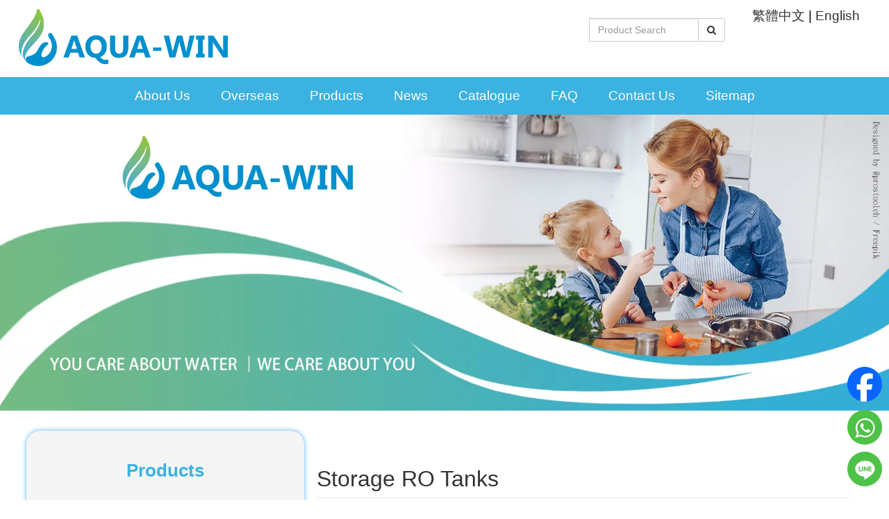

--- FILE ---
content_type: text/html; charset=UTF-8
request_url: https://www.aquawin.com.tw/category/storage-tanks.htm
body_size: 8872
content:
<!DOCTYPE html>
<html lang="en">
  <head>
<!-- Google tag (gtag.js) -->
<script async src="https://www.googletagmanager.com/gtag/js?id=G-LTFZJFFBNJ" type="f030b5f56b901ffe6b6f80a0-text/javascript"></script>
<script type="f030b5f56b901ffe6b6f80a0-text/javascript">
  window.dataLayer = window.dataLayer || [];
  function gtag(){ dataLayer.push(arguments); }
  gtag('js', new Date());

  gtag('config', 'G-LTFZJFFBNJ');
</script>
<meta name='dmca-site-verification' content='UXVwejdtVGpTd0xSeC96b3czVWROY3ZSbU8rd09RYVlncU5mZEZReEV0QT01' />
<meta charset="utf-8">
<meta http-equiv="X-UA-Compatible" content="ie=edge">
<title>Storage RO Tanks, Reverse Osmosis Water Tanks【AQUA-WIN】</title>
<meta name="Description" content="The high-capacity storage tanks can store a lot of water, shell material into a stainless steel and plastic, stainless steel storage tank system to provide safe drinking water." />
<meta name="keywords" content="RO Tanks" />
<meta name="viewport" content="width=device-width, initial-scale=1">
<meta property="og:url" content="https://www.aquawin.com.tw/category/storage-tanks.htm" />
<meta property="og:type"  content="website" />
<meta property="og:title" content="Storage RO Tanks, Reverse Osmosis Water Tanks" />
<meta property="og:description" content="The high-capacity storage tanks can store a lot of water, shell material into a stainless steel and plastic, stainless steel storage tank system to provide safe drinking water." />
<meta property="og:image" content="https://www.aquawin.com.tw/apple-touch-icon.png" />
<link rel="apple-touch-icon" href="/apple-touch-icon.png">
<link rel="icon" href="/favicon.ico">
<link rel="stylesheet" href="/css/bootstrap.css"> 
<link rel="stylesheet" href="/css/reset.css">   
<link rel="stylesheet" href="/css/font-awesome.css" />
<link rel="stylesheet" href="/css/jquery.bxslider.css">
<link rel="stylesheet" href="/css/rwd_table.css">
<link rel="stylesheet" href="/css/main.css">
<link rel="stylesheet" href="/css/responsive_fix.css">
<!-- 2022-03-31 start-->
<link rel="stylesheet" href="/css/update0331.css">
<link rel="stylesheet" href="/css/custom.css">
<link rel="stylesheet" href="/bootstrap-icons/font/bootstrap-icons.css">
<!-- 2022-03-31 end-->
<script src="/js/vendor/modernizr-2.8.3-respond-1.4.2.min.js" type="f030b5f56b901ffe6b6f80a0-text/javascript"></script>
<script src="//ajax.googleapis.com/ajax/libs/jquery/1.11.2/jquery.min.js" type="f030b5f56b901ffe6b6f80a0-text/javascript"></script>
<script type="f030b5f56b901ffe6b6f80a0-text/javascript">
    function copyLink() {
      var temp = $("<input>");
      $("body").append(temp);
      var url = document.location.href; 
      temp.val(url).select(); 
      document.execCommand("copy");
      temp.remove();
      alert("link copied");
    }
</script>
<script type="f030b5f56b901ffe6b6f80a0-text/javascript">
window._mfq = window._mfq || [];
(function() {
var mf = document.createElement("script");
mf.type = "text/javascript"; mf.defer = true;
mf.src = "//cdn.mouseflow.com/projects/44709efa-aadd-48cc-ab11-d36b58a94947.js";
document.getElementsByTagName("head")[0].appendChild(mf);
})();
</script>
<meta name="facebook-domain-verification" content="z4fhmzv1w64qeyq97zksztd6ordcvc" />



<!-- Facebook Pixel Code -->
<script type="f030b5f56b901ffe6b6f80a0-text/javascript">
!function(f,b,e,v,n,t,s)
 { if(f.fbq)return;n=f.fbq=function(){ n.callMethod?
n.callMethod.apply(n,arguments):n.queue.push(arguments) };
if(!f._fbq)f._fbq=n;n.push=n;n.loaded=!0;n.version='2.0';
n.queue=[];t=b.createElement(e);t.async=!0;
t.src=v;s=b.getElementsByTagName(e)[0];
s.parentNode.insertBefore(t,s) }(window,document,'script',
'https://connect.facebook.net/en_US/fbevents.js');
 fbq('init', '397709258965312'); 
fbq('track', 'PageView');
</script>
<noscript>
 <img height="1" width="1" src="https://www.facebook.com/tr?id=397709258965312&ev=PageView&noscript=1"/>
</noscript>
<!-- End Facebook Pixel Code -->

  </head>

  <body oncontextmenu="if (!window.__cfRLUnblockHandlers) return false; return false" onselectstart="if (!window.__cfRLUnblockHandlers) return false; return false" ondragstart="if (!window.__cfRLUnblockHandlers) return false; return false" data-cf-modified-f030b5f56b901ffe6b6f80a0-="">
    <div id="wrapper">
        	<header>
        	    <div class="container-fluid">
        	        <div class="row">
        	            <div class="col-md-3 col-xs-12 " style="padding-right: 0px"><a href="/"><img class="logo-rwd" src="/images/aqua-win.webp" alt="Aqua-win"></a>
						</div>
        	            <!-- <div class="col-md-5 logo02" style="padding-left: 0px"><a href="/"><img
        	                        src="/images/logo02.png" alt=""></a></div> -->
						<div class="col-md-3 col-md-offset-3 col-lg-offset-4 col-xs-12 serach">
        	                <div class="input-group" style="float: right; margin-top: 5px;">
        	                    <form name="search_form" method="post" action="/products.php"
        	                        class="navbar-form navbar-right" role="search">
        	                        <input type="hidden" name="func" value="search">
        	                        <input type="text" name="kw" class="form-control" placeholder="Product Search"
        	                            value="">
        	                        <span class="input-group-btn">
        	                            <button class="btn btn-default" type="submit"><i class="fa fa-search"></i></button>
        	                        </span>
        	                    </form>
        	                </div>
        	            </div>
						<div class="col-md-3 col-lg-2 col-xs-12 language" style="color: #000; text-align: center; font-size: 1.2em;">
							<a href="/cht/">繁體中文</a> | <a href="/">English</a>
        	                <!-- <a href="/"><img src="/images/language_en.png" alt=""></a> -->
        	                <!-- <a href="/cht/"><img src="/images/language_tw.png" alt=""></a> -->
        	            </div>
        	        </div>
        	    </div>
        	</header>
        	<nav>
        	    <ul id="main-nav">
        	        <li class="main-nav-item"><a href="/aboutus.php">About Us</a></li>
        	        <li class="main-nav-item"><a href="/aboutus/overseas.htm">Overseas</a></li>
        	        <li class="main-nav-item"><a href="/products.php">Products</a></li>
        	        <li class="main-nav-item"><a href="/news.php">News</a></li>
        	        <li class="main-nav-item"><a href="/download.php">Catalogue</a></li>
        	        <li class="main-nav-item"><a href="/faq.php">FAQ</a></li>
        	        <li class="main-nav-item"><a href="/contactus.php">Contact Us</a></li>
        	        <li class="main-nav-item"><a href="/sitemap.php">Sitemap</a></li>
        	        <!-- <li class="main-nav-item"><a href="/prev_version/">H.Y Web</a></li> -->
        	    </ul>
        	</nav>      <div class="banner"><img src="/images/page_banner01.webp" alt="" /></div>
      <article>
        <div class="container_main">
          <div class="main_right">
            <!--右邊內容-->
            <div class="page-header">
              <h1>Storage RO Tanks</h1>
            </div>
            <div class="breadcrumb">
              <li><a href="/">Aquawin Water</a></li>
              <li><a href='/products.php'>Products</a> > Storage Tanks</li>
            </div>
            <article>
              <a href="javascript:void(window.open('http://www.facebook.com/share.php?u='.concat(encodeURIComponent(location.href))))"
                ><img src="/images/fb_icon.png" title="Facebook Share" alt="Facebook Share"
              /></a>
              <a href="javascript:void(window.open('https://lineit.line.me/share/ui?url='.concat(encodeURIComponent(location.href))))"
                ><img src="/images/line_icon.png" title="Line Share" alt="Line Share"
              /></a>
              <a onclick="if (!window.__cfRLUnblockHandlers) return false; javascript:copyLink()" data-cf-modified-f030b5f56b901ffe6b6f80a0-=""><img src="/images/link_icon.png" title="Copy url" alt="Copy url" /></a>
<table width="90%" border="0" align="center" cellpadding="0" cellspacing="0">
    <tr>
        <td style="color: #191970;font-family: georgia, palatino; font-size: large;">
            <p style="text-align: center;"><img title="RO tank" src="/upload_files/WEBP/Products/storage-ro-tanks.webp" alt="RO tank" caption="false" /></p>
<p>Water tank is important for water storage in home use RO system and business use water filtration. The sizes commonly use is 2Gal, 2.2Gal, 3.2Gal, 5Gal, 11Gal and 28Gal. Besides, it can be also used as well water storage with larger capacity, such as 40Gal and 82Gal. Pressure tank might loss pressure after using for a few years, you may repressuring the tank with a mini bike pump. We recommend changing a new RO tank every 3-4years for best condition and hygiene.</p></td>
    </tr>
</table>
<form class="container-fluid" name="myform" method="post" action="/cart.php">
    <div class="row row_margin">
        <div class="row prod_list">
            <div class="col-md-3">
                <div class="prod_img">
                    <a href="/products/storage-tank-C102.htm"><img src="/upload_files/WEBP/TANK/C-103.webp" alt="2.0 GAL White and Steel Storage Tank" /></a>
                    <h3> <input type="checkbox" name="p_id[]" value="791"><a href="/products/storage-tank-C102.htm">C-102</a></h3>
                </div>
            </div>
            <div class="col-md-9">
                <h2><a href="/products/storage-tank-C102.htm">2.0 GAL Steel Tank-White RO-120</a></h2>
                <section><p>In-Out Size: 1/4" NPT</p></section>
            </div>
        </div>
        <div class="row prod_list">
            <div class="col-md-3">
                <div class="prod_img">
                    <a href="/products/storage-tank-C1011.htm"><img src="/upload_files/WEBP/TANK/C-103.webp" alt="2.2 GAL White and Steel Storage Tank" /></a>
                    <h3> <input type="checkbox" name="p_id[]" value="417"><a href="/products/storage-tank-C1011.htm">C-101-1</a></h3>
                </div>
            </div>
            <div class="col-md-9">
                <h2><a href="/products/storage-tank-C1011.htm">2.2 GAL Steel Tank-White RO-122</a></h2>
                <section><p>In-Out Size: 1/4" NPT</p></section>
            </div>
        </div>
        <div class="row prod_list">
            <div class="col-md-3">
                <div class="prod_img">
                    <a href="/products/storage-tank-C1013.htm"><img src="/upload_files/WEBP/TANK/C-101-3.webp" alt="2.2 GAL White and Plastic Storage Tank" /></a>
                    <h3> <input type="checkbox" name="p_id[]" value="97"><a href="/products/storage-tank-C1013.htm">C-101-3</a></h3>
                </div>
            </div>
            <div class="col-md-9">
                <h2><a href="/products/storage-tank-C1013.htm">2.2 GAL Plastic Tank-White TP-12P</a></h2>
                <section><p>In-Out Size: 1/4" NPT</p></section>
            </div>
        </div>
        <div class="row prod_list">
            <div class="col-md-3">
                <div class="prod_img">
                    <a href="/products/storage-tank-C103.htm"><img src="/upload_files/WEBP/TANK/C-103.webp" alt="3.2 GAL White and Steel Storage Tank" /></a>
                    <h3> <input type="checkbox" name="p_id[]" value="85"><a href="/products/storage-tank-C103.htm">C-103</a></h3>
                </div>
            </div>
            <div class="col-md-9">
                <h2><a href="/products/storage-tank-C103.htm">3.2 GAL Steel Tank-White RO-132</a></h2>
                <section><p>In-Out Size: 1/4" NPT</p></section>
            </div>
        </div>
        <div class="row prod_list">
            <div class="col-md-3">
                <div class="prod_img">
                    <a href="/products/storage-tank-3.5GALwhite.htm"><img src="/upload_files/WEBP/TANK/C-107__1_S.webp" alt="3.5 GAL STAINLESS STEEL STORAGE TANK" /></a>
                    <h3> <input type="checkbox" name="p_id[]" value="95"><a href="/products/storage-tank-3.5GALwhite.htm">C-107</a></h3>
                </div>
            </div>
            <div class="col-md-9">
                <h2><a href="/products/storage-tank-3.5GALwhite.htm">3.5 GAL STAINLESS STEEL STORAGE TANK</a></h2>
                <section><p>SIZE: 120mm x 370mm</p></section>
            </div>
        </div>
        <div class="row prod_list">
            <div class="col-md-3">
                <div class="prod_img">
                    <a href="/products/storage-tank-4GALwhite.htm"><img src="/upload_files/WEBP/TANK/C-100.webp" alt="5.0 GAL White and Plastic Storage Tank " /></a>
                    <h3> <input type="checkbox" name="p_id[]" value="418"><a href="/products/storage-tank-4GALwhite.htm">C-100</a></h3>
                </div>
            </div>
            <div class="col-md-9">
                <h2><a href="/products/storage-tank-4GALwhite.htm">5 GAL Plastic Tank-White (19 Liters) TP-19P</a></h2>
                <section><p>In-Out Size: 1/4" NPT</p></section>
            </div>
        </div>
        <div class="row prod_list">
            <div class="col-md-3">
                <div class="prod_img">
                    <a href="/products/storage-tank-C1082.htm"><img src="/upload_files/WEBP/TANK/C-103.webp" alt="5.5 GAL White and Steel Storage Tank" /></a>
                    <h3> <input type="checkbox" name="p_id[]" value="87"><a href="/products/storage-tank-C1082.htm">C-108-2</a></h3>
                </div>
            </div>
            <div class="col-md-9">
                <h2><a href="/products/storage-tank-C1082.htm">5.5 GAL Steel Tank-White RO-152</a></h2>
                <section><p>In-Out Size: 1/4" NPT</p></section>
            </div>
        </div>
        <div class="row prod_list">
            <div class="col-md-3">
                <div class="prod_img">
                    <a href="/products/storage-tank-11GALwhite.htm"><img src="/upload_files/WEBP/TANK/C-110-1.webp" alt="11 GAL White and Steel Storage Tank" /></a>
                    <h3> <input type="checkbox" name="p_id[]" value="89"><a href="/products/storage-tank-11GALwhite.htm">C-110-1</a></h3>
                </div>
            </div>
            <div class="col-md-9">
                <h2><a href="/products/storage-tank-11GALwhite.htm">11 GAL Steel Tank-White RO-1070</a></h2>
                <section><p>In-Out Size: 1" BSP</p></section>
            </div>
        </div>
        <div class="row prod_list">
            <div class="col-md-3">
                <div class="prod_img">
                    <a href="/products/storage-tank-20GALwhite.htm"><img src="/upload_files/WEBP/TANK/C-118-1.webp" alt="20 GAL White and Steel Storage Tank" /></a>
                    <h3> <input type="checkbox" name="p_id[]" value="91"><a href="/products/storage-tank-20GALwhite.htm">C-118-1</a></h3>
                </div>
            </div>
            <div class="col-md-9">
                <h2><a href="/products/storage-tank-20GALwhite.htm">20 GAL Steel Tank-White RO-2000</a></h2>
                <section><p>In-Out Size: 1" BSP</p></section>
            </div>
        </div>
        <div class="row prod_list">
            <div class="col-md-3">
                <div class="prod_img">
                    <a href="/products/storage-tank-28GALwhite.htm"><img src="/upload_files/WEBP/TANK/C-118-1.webp" alt="28 GAL White and Steel Storage Tank" /></a>
                    <h3> <input type="checkbox" name="p_id[]" value="792"><a href="/products/storage-tank-28GALwhite.htm">C-118-3</a></h3>
                </div>
            </div>
            <div class="col-md-9">
                <h2><a href="/products/storage-tank-28GALwhite.htm">28 GAL Steel Tank-White TP-100</a></h2>
                <section><p>In-Out Size: 1" BSP</p></section>
            </div>
        </div>
        <div class="row prod_list">
            <div class="col-md-3">
                <div class="prod_img">
                    <a href="/products/storage-tank-40GALwhite.htm"><img src="/upload_files/WEBP/TANK/C-118-1.webp" alt="40 GAL White and Steel Storage Tank" /></a>
                    <h3> <input type="checkbox" name="p_id[]" value="93"><a href="/products/storage-tank-40GALwhite.htm">C-118-4</a></h3>
                </div>
            </div>
            <div class="col-md-9">
                <h2><a href="/products/storage-tank-40GALwhite.htm">40 GAL Steel Tank-White TP-150</a></h2>
                <section><p>In-Out Size: 1" BSP</p></section>
            </div>
        </div>
        <div class="row prod_list">
            <div class="col-md-3">
                <div class="prod_img">
                    <a href="/products/storage-tank-80GAL310Liters.htm"><img src="/upload_files/WEBP/TANK/c-118-2-s.webp" alt="80GAL (300 Liters) Carbon Steel Tank (1 1/4&quot; BSP stainless steel elbow)" /></a>
                    <h3> <input type="checkbox" name="p_id[]" value="1159"><a href="/products/storage-tank-80GAL310Liters.htm">C-118-2</a></h3>
                </div>
            </div>
            <div class="col-md-9">
                <h2><a href="/products/storage-tank-80GAL310Liters.htm">80GAL (300 Liters) Carbon Steel Tank (1 1/4&quot; BSP stainless steel elbow)</a></h2>
                <section><p>Matching Tank Valve is included<br />It is NOT RO tank, it is suitable to use in booster systems, thermal expansion, irrigation systems, and hydraulic hammer arresting.</p></section>
            </div>
        </div>
        <div class="row prod_list">
            <div class="col-md-3">
                <div class="prod_img">
                    <a href="/products/storage-tank-c107-1.htm"><img src="/upload_files/WEBP/TANK/C-107-1-s.webp" alt="5.5GAL Horizontal Type Steel Tank (1/2&quot; BSP)" /></a>
                    <h3> <input type="checkbox" name="p_id[]" value="92"><a href="/products/storage-tank-c107-1.htm">C-107-1</a></h3>
                </div>
            </div>
            <div class="col-md-9">
                <h2><a href="/products/storage-tank-c107-1.htm">5.5GAL Horizontal Type Steel Tank (1/2&quot; BSP)</a></h2>
                <section></section>
            </div>
        </div>
        <div class="row prod_list">
            <div class="col-md-3">
                <div class="prod_img">
                    <a href="/products/storage-tank-c102-5.htm"><img src="/upload_files/WEBP/TANK/C-102-5s.webp" alt="Stainless Steel Pressure Tank TP-1 (2L) Water Hammer Arrestor (with Mounting Base)" /></a>
                    <h3> <input type="checkbox" name="p_id[]" value="1212"><a href="/products/storage-tank-c102-5.htm">C-102-5</a></h3>
                </div>
            </div>
            <div class="col-md-9">
                <h2><a href="/products/storage-tank-c102-5.htm">Stainless Steel Pressure Tank TP-1 (2L) Water Hammer Arrestor (with Mounting Base)</a></h2>
                <section></section>
            </div>
        </div>
    </div>
    <div class="page_nav2">
        Select box <input type="checkbox" checked> and Click:<input type="Submit" class="btn btn-primary btn-lg" value="Add to Cart">
    </div>
    <input type="hidden" name="func" value="c_list_add">
    <input type="hidden" name="cart_type" value="">
</form>
<div align="center">
    <font size='3' color='red'> 
    </font>
</div>
            </article>
          </div>
          <div class="main_left">
            <!--左邊側欄-->
                	<div class="page_menu">
                    	<div class="page_menu_title">
                    	  <p style="font-size: 1.6em;">Products</p>
                        </div>
                        <ul class="page_menu">
                        <a href="/category/ro-system.htm"><li>RO System Units</li></a>
                        <a href="/category/water-dispensers.htm"><li>Water Dispensers(Floor Standing / Tabletop / Boiler)</li></a>
                        <a href="/category/whole-house-water-filter.htm"><li>Whole House Water Filter</li></a>
                        <a href="/category/whole-house-uf-water-filter.htm"><li>Whole House UF Water Filter</li></a>
                        <a href="/category/filtration-systems.htm"><li>Filtration Systems</li></a>
                        <a href="/category/water-treatment-system.htm"><li>FRP tank, Brine tank &amp; Control valve</li></a>
                        <a href="/category/ozonizers.htm"><li>Ozonizers</li></a>
                        <a href="/category/uvc-lighting.htm"><li>UVC Lighting</li></a>
                        <a href="/category/shower-filter.htm"><li>Shower Filter</li></a>
                        <a href="/category/ever-bracket-water-purifier.htm"><li>Taiwan Made EVERGREEN Cartridge</li></a>
                        <a href="/category/everpure-bracket-water-purifier.htm"><li>Everpure Bracket Water Purifier</li></a>
                        <a href="/category/storage-tanks.htm"><li>Storage Tanks</li></a>
                        <a href="/category/filter-housings.htm"><li>Filter Housings(RO Membrane / Refillable / Stainless Steel)</li></a>
                        <a href="/category/cartridge-filters.htm"><li>Cartridge Filters / RO Membrane / Hollow Fiber</li></a>
                        <a href="/category/faucets.htm"><li>Faucets / Faucet Ring</li></a>
                        <a href="/category/ez-jaco-fittings.htm"><li>EZ &amp; Jaco Fittings</li></a>
                        <a href="/category/water-treatment.htm"><li>Water Treatment Media</li></a>
                        <a href="/category/water-tester.htm"><li>Water Tester / Electrolyzer / IC Controller /Pressure Gauge / Flow Meter</li></a>
                        <a href="/category/ro-accessories.htm"><li>RO Accessories / Parts / Bracket </li></a>
                        </ul>
                    </div>          </div>
        </div>
      </article>

<!-- <div class="footer_information row">
  <div class="col-sm-6">
    <h2>The Best Manufacturer & Exporter</h2>
    <p>AQUA-WIN WATER CORPORATION was founded by a professional water purification system team in 1993. Our products have an excellent sales performance in Taiwan. At the same time, we are the first and the best manufacturer for reverse osmosis drinking water systems in Taiwan Market.</p>
    <ul id="flexiselDemo2">
      <li><img src="/images/approve_logo_ce.png" alt="" /></li>
      <li><img src="/images/approve_logo_msds.png" alt="" /></li>
      <li><img src="/images/approve_logo_iso9001.png" alt="" /></li>
      <li><img src="/images/approve_logo_nsf.png" alt="" /></li>
      <li><img src="/images/approve_logo_sgs.png" alt="" /></li>
      <li><img src="/images/approve_logo_wqa.png" alt="" /></li>
    </ul>
    <div class="clearout"></div>
  </div>
  <div class="col-sm-6">
    <h2>Service
      <button type="button" class="btn btn-success" onClick="self.location.href='/contactus.php'"  style="float:right">MORE</button>
    </h2>
    <div class="footer_contact">
      <h3><a href="javascript:;">TEL: 886-7-389-3888</a></h3>
      <h3>FAX: 886-7-381-6865</h3>
      <h3>Mail:<a href="mailto:info@hibox.hinet.net">info@hibox.hinet.net</a></h3>
    </div>
    <div class="row">
      <div class="col-sm-6">
        <table class="footer_sales">
          <tr>
            <td><a href="http://line.me/ti/p/WuWZIOTf7n" target="_blank"><img src="/images/qr_line.png" alt=""></a></td>
            <td><a href="https://api.whatsapp.com/send?phone=886982758505" target="_blank"><img src="/images/qr_whatsapp.png" alt=""></a></td>
          </tr>
          <tr>
            <td colspan="3"><span>Sales 1</span></td>
          </tr>
        </table>
      </div>
      <div class="col-sm-6">
        <table class="footer_sales">
          <tr>
            <td><a href="http://line.me/ti/p/2-Wl5repGM" target="_blank"><img src="/images/qr_line02.png" alt=""></a></td>
            <td><a href="https://api.whatsapp.com/send?phone=886982253193" target="_blank"><img src="/images/qr_whatsapp.png" alt=""></a></td>
          </tr>
          <tr>
            <td colspan="3" ><span>Sales 2</span></td>
          </tr>
        </table>
      </div>
    </div>
  </div>
</div> -->
           <!-- 2022-03-31 start-->
           <section class="container-fluid bg-bluee">
            <!-- <section class="container"> -->
               <div class="row py-3 bg-bluee d-flex justify-content-center">
                   <div class="col-12 col-md-3 align-self-center py-3">
                     <div class="align-self-center">
                       <a href="/"><img src="/images/aqua-win.webp" alt="Aqua-win" class="imgauto"></a>
                     </div>
                   </div>
                  <div class="col-12 col-md-5 py-4 d-flex justify-content-center">
                        <div>
                            <div class="py-3 border-bottom font-30px">Contact</div>
                              <ul class="listnone py-3">
                                  <li class="listnone"><a href="https://g.page/aquawin?share" class="link-dark"><i class="bi bi-geo-alt-fill me-3"></i>No.668, Da-Feng Second Road, Sun-Min District, Kaohsiung, Taiwan 807</a></li>
                                  <li class="listnone"><i class="bi bi-clock-history me-3"></i>08:30~12:00 13:00~18:00</li>
                                  <li class="listnone"><i class="bi bi-clock-fill me-3"></i></i>lunch break : 12:00~13:00</li>
                                  <li class="listnone"><a href="tel:+886-7-389-3888" class="link-dark"><i class="bi bi-telephone-fill me-3"></i>+886-7-389-3888</a></li>
                                  <li class="listnone"><a href="tel:+886-7-381-6865" class="link-dark"><i class="bi bi-printer-fill me-3"></i>+886-7-381-6865</a></li>
                                  <li class="listnone"><a href="/cdn-cgi/l/email-protection#4e272028210e26272c2136602627202b3a60202b3a" class="link-dark"><i class="bi bi-envelope-fill me-3"></i><span class="__cf_email__" data-cfemail="ea83848c85aa8283888592c48283848f9ec4848f9e">[email&#160;protected]</span></a></li>
                              </ul>
                        </div>
                  </div>
                 <div class="col-12 col-md-4 py-4">
                     <div class="row d-flex justify-content-center">
                         <div class="col-2">
                          <a href="https://supr.link/mzWtL" target="_blank" class="text-center">
                             <div>
                               <img src="/images/whatsap.webp" alt="Chat Now!">
                             </div>
                             <div>
                              Sale 1
                             </div>
                          </a>
                         </div>
                         <div class="col-2">
                           <a href="https://supr.link/eDG1G" target="_blank" class="text-center">
                              <div>
                                <img src="/images/whatsap.webp" alt="Chat Now!">
                              </div>
                              <div>
                                Sale 2
                             </div>
                            </a>
                         </div>
                         <!-- <div class="col-2">
                          <a href="https://supr.link/mfKWJ" target="_blank" class="text-center">
                             <div>
                               <img src="/images/whatsap.webp" alt="Chat Now!">
                             </div>
                             <div>
                               Sale 3
                            </div>
                           </a>
                        </div> -->
                         <!-- <div class="col-2">
                          <a href="https://www.facebook.com/TAIWAN.AQUA.WIN.EN" target="_blank" class="text-center"><img src="/images/2023_Facebook_icon.svg" alt="facebook" style="width: 80%; padding-top: 7px;"></a>
                        </div> -->
                         <div class="col-2">
                           <a href="https://www.youtube.com/playlist?list=PLGSPKCIBXDqhgmuuyXN2yPhhJr_ZqndBs" target="_blank" class="text-center"><img src="/images/yt.webp" alt="Aqua-win youtube"></a>
                         </div>
                         <div class="col-2">
                           <a href="/cdn-cgi/l/email-protection#f49d9a929bb49c9d969b8cda9c9d9a9180da9a9180" class="text-center"><img src="/images/mail.webp" alt="ask me"></a>
                         </div>
                       <div class="col-12 text-center fw-bold mt-3">(Click on image to open link)</div>
                     </div>
                     <div class="row">
                       <div class="col-12 text-center fw-bold mt-3">
                         <p>We welcome and value your feedbacks about our products
                           <br>and services. Please feel free to contact us.
                           <br>We will be response your question instantly</p>
                     </div>
                     </div>
                 </div>
               </div>
            <!-- </section> -->
         </section>

         <!-- 2022-03-31 end-->
<footer><a href="//www.dmca.com/Protection/Status.aspx?ID=dffc876c-94f6-4815-8734-1963c1c7b477" title="DMCA.com Protection Status" class="dmca-badge"> <img src ="https://images.dmca.com/Badges/dmca_protected_12_120.png?ID=dffc876c-94f6-4815-8734-1963c1c7b477"  alt="DMCA.com Protection Status" /></a>  <script data-cfasync="false" src="/cdn-cgi/scripts/5c5dd728/cloudflare-static/email-decode.min.js"></script><script src="https://images.dmca.com/Badges/DMCABadgeHelper.min.js" type="f030b5f56b901ffe6b6f80a0-text/javascript"> </script> <br />Copyright &copy; 2016 Aqua-Win Water Corporation All Rights Reserved. <a href="https://www.renu.com.tw/" target="_blank">Design by RENU</a></footer>
      <ul class="toolBar">
        <li style="background-color: transparent; margin-bottom: 20px">
          <a href="https://www.facebook.com/TAIWAN.AQUA.WIN.EN" alt="fscebook">
            <img src="/images/2023_Facebook_icon.svg" alt="facebook" style="width: 100%; padding-top: 7px" />
          </a>
        </li>
        <li>
          <a href="https://api.whatsapp.com/send?phone=886982758505&text=&source=&data=" alt="whatsapp">
            <svg
              xmlns="http://www.w3.org/2000/svg"
              xmlns:xlink="http://www.w3.org/1999/xlink"
              viewBox="0 0 32 32"
              class="wh-messenger-svg-whatsapp wh-svg-icon"
            >
              <path
                d=" M19.11 17.205c-.372 0-1.088 1.39-1.518 1.39a.63.63 0 0 1-.315-.1c-.802-.402-1.504-.817-2.163-1.447-.545-.516-1.146-1.29-1.46-1.963a.426.426 0 0 1-.073-.215c0-.33.99-.945.99-1.49 0-.143-.73-2.09-.832-2.335-.143-.372-.214-.487-.6-.487-.187 0-.36-.043-.53-.043-.302 0-.53.115-.746.315-.688.645-1.032 1.318-1.06 2.264v.114c-.015.99.472 1.977 1.017 2.78 1.23 1.82 2.506 3.41 4.554 4.34.616.287 2.035.888 2.722.888.817 0 2.15-.515 2.478-1.318.13-.33.244-.73.244-1.088 0-.058 0-.144-.03-.215-.1-.172-2.434-1.39-2.678-1.39zm-2.908 7.593c-1.747 0-3.48-.53-4.942-1.49L7.793 24.41l1.132-3.337a8.955 8.955 0 0 1-1.72-5.272c0-4.955 4.04-8.995 8.997-8.995S25.2 10.845 25.2 15.8c0 4.958-4.04 8.998-8.998 8.998zm0-19.798c-5.96 0-10.8 4.842-10.8 10.8 0 1.964.53 3.898 1.546 5.574L5 27.176l5.974-1.92a10.807 10.807 0 0 0 16.03-9.455c0-5.958-4.842-10.8-10.802-10.8z"
                fill-rule="evenodd"
              ></path>
            </svg>
          </a>
        </li>
        <li>
          <a href="https://line.me/ti/p/2-Wl5repGM" alt="line">
            <svg xmlns="http://www.w3.org/2000/svg" xmlns:xlink="http://www.w3.org/1999/xlink" viewBox="0 0 32 32" class="wh-messenger-svg-line wh-svg-icon">
              <path
                d=" M27 14.926C27 10.006 22.065 6 16 6S5 10.005 5 14.926c0 4.413 3.913 8.11 9.2 8.808.358.077.845.236.968.542.112.278.073.713.036.995l-.157.942c-.048.28-.22 1.088.953.593 1.174-.494 6.334-3.73 8.642-6.386C26.236 18.67 27 16.896 27 14.925zm-4.247-.41a.577.577 0 0 1 0 1.153h-1.61v1.03h1.61a.578.578 0 0 1 0 1.155h-2.186a.578.578 0 0 1-.577-.577v-4.37c0-.32.26-.578.577-.578h2.186a.578.578 0 0 1 0 1.153h-1.61v1.033h1.61zm-3.537 2.762a.575.575 0 0 1-.578.577.58.58 0 0 1-.46-.23l-2.24-3.05v2.703a.577.577 0 0 1-1.154 0v-4.37a.577.577 0 0 1 1.038-.347l2.24 3.05v-2.703a.578.578 0 0 1 1.154 0v4.37zm-5.26 0a.577.577 0 0 1-1.154 0v-4.37a.577.577 0 0 1 1.153 0v4.37zm-2.262.577H9.508a.577.577 0 0 1-.576-.577v-4.37a.577.577 0 0 1 1.153 0V16.7h1.61a.577.577 0 0 1 0 1.155z"
                fill-rule="evenodd"
              ></path>
            </svg>
          </a>
        </li>
        <li id="goToTop" class="hidden" style="background-color: #025797">
          <a href="#0" style="color: #fff">TOP</a>
        </li>
      </ul>
    </div>
    <script type="f030b5f56b901ffe6b6f80a0-text/javascript">
      window.jQuery || document.write('<script src="/js/vendor/jquery-1.11.2.min.js"><\/script>');
    </script>
    <script src="/js/vendor/bootstrap.min.js" type="f030b5f56b901ffe6b6f80a0-text/javascript"></script>
    <script src="/js/main.js" type="f030b5f56b901ffe6b6f80a0-text/javascript"></script>
    <script src="/js/tinynav.js" type="f030b5f56b901ffe6b6f80a0-text/javascript"></script>
    <!--手機選單-->
    <script src="/js/jquery.flexisel.js" type="f030b5f56b901ffe6b6f80a0-text/javascript"></script>
    <!--首頁產品輪播-->
    <script src="/js/jquery.flexisel02.js" type="f030b5f56b901ffe6b6f80a0-text/javascript"></script>
    <!--首頁產品輪播-->
    <!-- <script src="/js/jquery.scrollUp.js"></script> -->
    <!--回到置頂-->
    <!--點圖放大燈箱效果-->
    <script src="/js/fancybox/fancybox.js" type="f030b5f56b901ffe6b6f80a0-text/javascript"></script>
    <script src="/js/fancybox/jquery.fancybox.js?v=2.1.4" type="f030b5f56b901ffe6b6f80a0-text/javascript"></script>
    <link rel="stylesheet" type="text/css" href="/js/fancybox/jquery.fancybox.css?v=2.1.4" media="screen" />
    <script type="f030b5f56b901ffe6b6f80a0-text/javascript">
      $(function () {
        $("#main-nav").tinyNav({
          header: "MENU",
        });
      });
    </script>
    <!-- <script>
            /* scrollUp Minimum setup */
            $(function () {
                $.scrollUp();
            });
        </script> -->
    <script src="/js/jquery.bxslider.js" type="f030b5f56b901ffe6b6f80a0-text/javascript"></script>
    <script type="f030b5f56b901ffe6b6f80a0-text/javascript">
      $(".bxslider").bxSlider({
        pagerCustom: "#bx-pager",
      });
    </script>
    <!-- WhatsHelp.io widget -->
    <!-- <script>
    (function () {
        var options = {
            whatsapp: "+886982758505", // WhatsApp number
            line: "//line.me/ti/p/2-Wl5repGM", // Line QR code URL
            call_to_action: "Message us", // Call to action
            button_color: "#129BF4", // Color of button
            position: "right", // Position may be 'right' or 'left'
            order: "whatsapp,line", // Order of buttons
        };
        var proto = document.location.protocol, host = "whatshelp.io", url = proto + "//static." + host;
        var s = document.createElement('script'); s.type = 'text/javascript'; s.async = true; s.src = url + '/widget-send-button/js/init.js';
        s.onload = function () { WhWidgetSendButton.init(host, proto, options); };
        var x = document.getElementsByTagName('script')[0]; x.parentNode.insertBefore(s, x);
    })();
</script> -->
    <!-- /WhatsHelp.io widget -->
    <script src="/privacy/v2/script" type="f030b5f56b901ffe6b6f80a0-text/javascript"></script>
    <script type="f030b5f56b901ffe6b6f80a0-text/javascript">
      window.addEventListener("load", function () {
        var options = {};
        options.text = "This website uses cookies to ensure you get the best experience on our website.";
        options.more = "Learn more...";
        options.save = "Got it!";
        Amg.Privacy.band(options);
      });

      $(function () {
        var myApp = {};
        myApp.$window = $(window);
        myApp.$htmlAndBody = $(".main-html-body");
        myApp.$toolBar = $(".toolBar");
        myApp.$goToTop = $("#goToTop");
        myApp.goTopDisplay = function () {
          if (myApp.$window.scrollTop() > 200) {
            if (myApp.$goToTop.hasClass("hidden")) {
              myApp.$goToTop.removeClass("hidden");
            }
          } else if (myApp.$window.scrollTop() < 200) {
            if (!myApp.$goToTop.hasClass("hidden")) {
              myApp.$goToTop.addClass("hidden");
            }
          }
        };

        myApp.$window.on("scroll", function () {
          myApp.goTopDisplay();
        });

        myApp.$goToTop.on("click", function () {
          myApp.$htmlAndBody.addClass("lock-scrollBar");
          $("html,body").animate(
            {
              scrollTop: 0,
            },
            600,
            function () {
              myApp.$htmlAndBody.removeClass("lock-scrollBar");
            }
          );
        });
      });
    </script>
  <script src="/cdn-cgi/scripts/7d0fa10a/cloudflare-static/rocket-loader.min.js" data-cf-settings="f030b5f56b901ffe6b6f80a0-|49" defer></script><script defer src="https://static.cloudflareinsights.com/beacon.min.js/vcd15cbe7772f49c399c6a5babf22c1241717689176015" integrity="sha512-ZpsOmlRQV6y907TI0dKBHq9Md29nnaEIPlkf84rnaERnq6zvWvPUqr2ft8M1aS28oN72PdrCzSjY4U6VaAw1EQ==" data-cf-beacon='{"version":"2024.11.0","token":"fb4ad566ac3044099c9a17b281ed9929","r":1,"server_timing":{"name":{"cfCacheStatus":true,"cfEdge":true,"cfExtPri":true,"cfL4":true,"cfOrigin":true,"cfSpeedBrain":true},"location_startswith":null}}' crossorigin="anonymous"></script>
</body>
</html>


--- FILE ---
content_type: text/css
request_url: https://www.aquawin.com.tw/css/rwd_table.css
body_size: -354
content:
.rwd-table{
	overflow:hidden;
	font-size: 1.1em;
	line-height: 1.3em;	
}
.rwd-table tr:nth-of-type(2n){}
.rwd-table th,.rwd-table td{margin:0.5em 1em;}
.rwd-table th,.rwd-table td a{
	color:#333;
}
.rwd-table{min-width:100%;}.rwd-table th{display:none;}
.rwd-table td{display:block;}
.rwd-table td:before{content:attr(data-th) " : ";font-weight:bold;width:50px;display:inline-block;}
.rwd-table th,.rwd-table td{text-align:left;}
.rwd-table th,.rwd-table td:before{color:#004986;font-weight:bold;}

@media (min-width: 480px) {
	.rwd-table td:before{display:none;}
	.rwd-table th,.rwd-table td{display:table-cell;padding:0.25em 0.5em;}
	.rwd-table th:first-child,.rwd-table td:first-child{padding-left:0;}
	.rwd-table th:last-child,.rwd-table td:last-child{padding-right:0;}
	.rwd-table th,.rwd-table td{padding:1em!important;}
	.td01{
		color:#004986;
		width:150px;
		
		}
	
	}

--- FILE ---
content_type: text/css
request_url: https://www.aquawin.com.tw/css/responsive_fix.css
body_size: -261
content:
/* CSS Document */

@media screen and (max-width: 1170px){
	
.logo02{
	/* width:40%; */
		}

}

.serach {
	margin-top: 7px;
}

.serach input[type='text'] {
	max-width: 158px;
}

@media screen and (max-width: 1096px){
	
	 .footer_contact h2{
	font-size: 1.3em;
	}
	 
	
}

@media screen and (max-width: 990px){
	header{
text-align: center;
		}
	.logo02{
		display:none;
		}
	nav{	
	background-color:#fff;
		}
	.tinynav{
      display: block;
      width: 100%;
     }
      #main-nav{
        display: none;
     }
	
	 
	.container_main{
		flex-direction: column;/*�Y�p�ɥѦC�令��(��諾��)*/
		}
	.main_left{
		max-width: 100%;
		order:2;/*��ܶ���*/
		}
	/* .main_right{
		order:1;
		} */

}
@media screen and (max-width: 400px){
	 .footer_contact h2{
	font-size: 0.97em;
	}

	.serach input[type='text'] {
		max-width: 110px;
	}
	}

